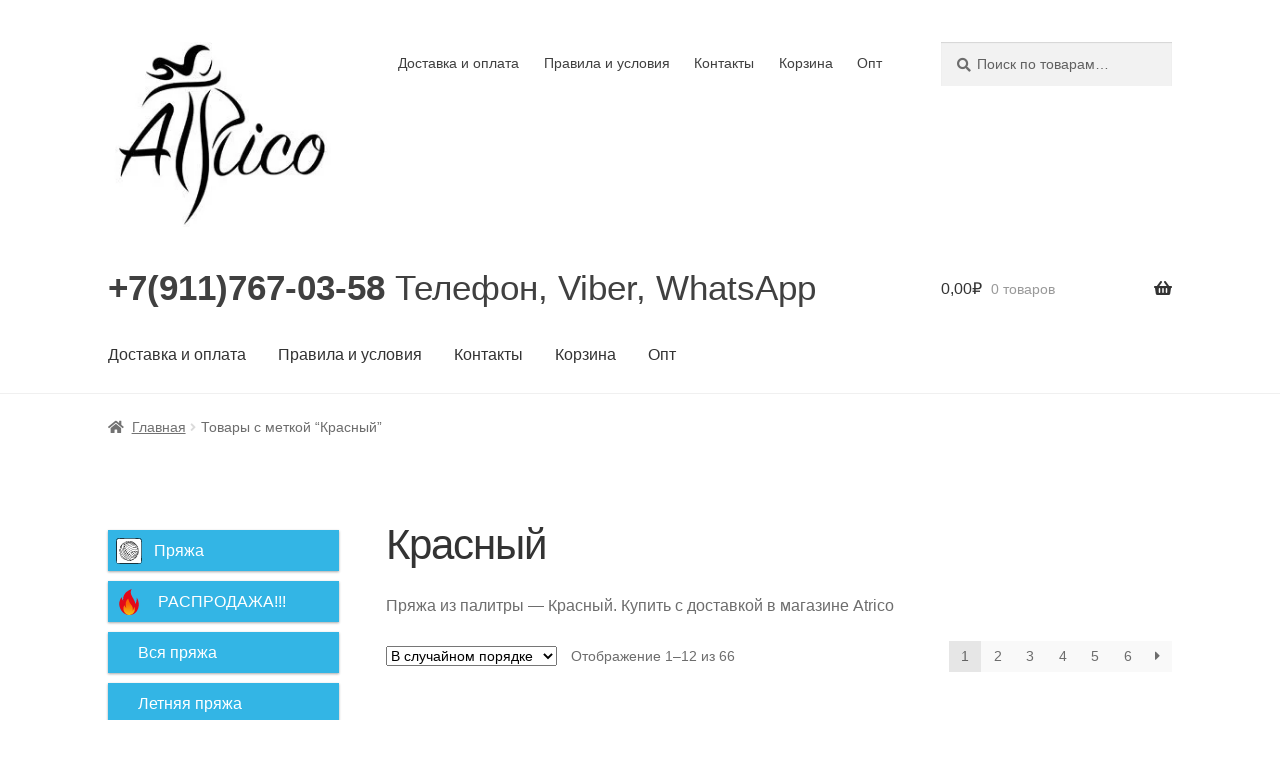

--- FILE ---
content_type: text/html; charset=UTF-8
request_url: https://atrico.ru/product-tag/krasnyj/?orderby=randomly
body_size: 12655
content:
<!doctype html><html lang="ru-RU"><head><meta charset="UTF-8"><meta name="viewport" content="width=device-width, initial-scale=1, maximum-scale=2.0"><link rel="profile" href="http://gmpg.org/xfn/11"><link rel="pingback" href="https://atrico.ru/xmlrpc.php"> <script id="yookassa-own-payment-methods-head">window.yookassaOwnPaymentMethods = [];</script> <meta name='robots' content='index, follow, max-image-preview:large, max-snippet:-1, max-video-preview:-1' /><link media="all" href="https://atrico.ru/wp-content/cache/autoptimize/css/autoptimize_28de0a6e1d572719fcfdc6a92b26332a.css" rel="stylesheet"><title>Пряжа из палитры - Красный. Купить с доставкой в магазине Atrico</title><meta name="description" content="Полная палитра цветов пряжи для воплощения Ваших фантазий! Выгодная и быстрая доставка! Хорошие цены! Пряжа норка Atrico - Ваш лучший выбор!" /><link rel="canonical" href="https://atrico.ru/product-tag/krasnyj/" /><link rel="next" href="https://atrico.ru/product-tag/krasnyj/page/2/" /><meta property="og:locale" content="ru_RU" /><meta property="og:type" content="article" /><meta property="og:title" content="Пряжа из палитры - Красный. Купить с доставкой в магазине Atrico" /><meta property="og:description" content="Полная палитра цветов пряжи для воплощения Ваших фантазий! Выгодная и быстрая доставка! Хорошие цены! Пряжа норка Atrico - Ваш лучший выбор!" /><meta property="og:url" content="https://atrico.ru/product-tag/krasnyj/" /><meta property="og:site_name" content="Atrico" /><meta name="twitter:card" content="summary_large_image" /> <script type="application/ld+json" class="yoast-schema-graph">{"@context":"https://schema.org","@graph":[{"@type":"CollectionPage","@id":"https://atrico.ru/product-tag/krasnyj/","url":"https://atrico.ru/product-tag/krasnyj/","name":"Пряжа из палитры - Красный. Купить с доставкой в магазине Atrico","isPartOf":{"@id":"https://atrico.ru/#website"},"primaryImageOfPage":{"@id":"https://atrico.ru/product-tag/krasnyj/#primaryimage"},"image":{"@id":"https://atrico.ru/product-tag/krasnyj/#primaryimage"},"thumbnailUrl":"https://atrico.ru/wp-content/uploads/2023/09/2731.jpg","description":"Полная палитра цветов пряжи для воплощения Ваших фантазий! Выгодная и быстрая доставка! Хорошие цены! Пряжа норка Atrico - Ваш лучший выбор!","breadcrumb":{"@id":"https://atrico.ru/product-tag/krasnyj/#breadcrumb"},"inLanguage":"ru-RU"},{"@type":"ImageObject","inLanguage":"ru-RU","@id":"https://atrico.ru/product-tag/krasnyj/#primaryimage","url":"https://atrico.ru/wp-content/uploads/2023/09/2731.jpg","contentUrl":"https://atrico.ru/wp-content/uploads/2023/09/2731.jpg","width":2200,"height":2200},{"@type":"BreadcrumbList","@id":"https://atrico.ru/product-tag/krasnyj/#breadcrumb","itemListElement":[{"@type":"ListItem","position":1,"name":"Главная страница","item":"https://atrico.ru/"},{"@type":"ListItem","position":2,"name":"Красный"}]},{"@type":"WebSite","@id":"https://atrico.ru/#website","url":"https://atrico.ru/","name":"Atrico","description":"","publisher":{"@id":"https://atrico.ru/#organization"},"potentialAction":[{"@type":"SearchAction","target":{"@type":"EntryPoint","urlTemplate":"https://atrico.ru/?s={search_term_string}"},"query-input":"required name=search_term_string"}],"inLanguage":"ru-RU"},{"@type":"Organization","@id":"https://atrico.ru/#organization","name":"Атрико","url":"https://atrico.ru/","logo":{"@type":"ImageObject","inLanguage":"ru-RU","@id":"https://atrico.ru/#/schema/logo/image/","url":"https://atrico.ru/wp-content/uploads/2021/02/AtricoBW-e1612527212743.png","contentUrl":"https://atrico.ru/wp-content/uploads/2021/02/AtricoBW-e1612527212743.png","width":442,"height":400,"caption":"Атрико"},"image":{"@id":"https://atrico.ru/#/schema/logo/image/"}}]}</script> <link rel="alternate" type="application/rss+xml" title="Atrico &raquo; Лента" href="https://atrico.ru/feed/" /><link rel="alternate" type="application/rss+xml" title="Atrico &raquo; Лента комментариев" href="https://atrico.ru/comments/feed/" /><link rel="alternate" type="application/rss+xml" title="Atrico &raquo; Лента элемента Красный таксономии Метка" href="https://atrico.ru/product-tag/krasnyj/feed/" /> <script src='https://atrico.ru/wp-includes/js/jquery/jquery.min.js' id='jquery-core-js'></script> <script src='https://atrico.ru/wp-includes/js/jquery/jquery-migrate.min.js' id='jquery-migrate-js'></script> <script src='https://atrico.ru/wp-content/plugins/luckywp-cookie-notice-gdpr/front/assets/main.min.js' id='lwpcng-main-js'></script> <link rel="https://api.w.org/" href="https://atrico.ru/wp-json/" /><link rel="alternate" type="application/json" href="https://atrico.ru/wp-json/wp/v2/product_tag/51" /><link rel="EditURI" type="application/rsd+xml" title="RSD" href="https://atrico.ru/xmlrpc.php?rsd" /><link rel="wlwmanifest" type="application/wlwmanifest+xml" href="https://atrico.ru/wp-includes/wlwmanifest.xml" /><meta name="generator" content="WordPress 6.0.11" /><meta name="generator" content="WooCommerce 7.0.0" /> <script>jQuery(document).ready(function()
{
        setTimeout(function() {  
        jQuery('#billing_state_field').insertBefore('#billing_city_field');
        
    },60);
});</script> <noscript><style>.woocommerce-product-gallery{ opacity: 1 !important; }</style></noscript><link rel="icon" href="https://atrico.ru/wp-content/uploads/2021/02/cropped-icobw-32x32.png" sizes="32x32" /><link rel="icon" href="https://atrico.ru/wp-content/uploads/2021/02/cropped-icobw-192x192.png" sizes="192x192" /><link rel="apple-touch-icon" href="https://atrico.ru/wp-content/uploads/2021/02/cropped-icobw-180x180.png" /><meta name="msapplication-TileImage" content="https://atrico.ru/wp-content/uploads/2021/02/cropped-icobw-270x270.png" /></head><body class="archive tax-product_tag term-krasnyj term-51 wp-custom-logo wp-embed-responsive theme-storefront woocommerce woocommerce-page woocommerce-no-js storefront-secondary-navigation storefront-align-wide left-sidebar woocommerce-active"> <svg xmlns="http://www.w3.org/2000/svg" viewBox="0 0 0 0" width="0" height="0" focusable="false" role="none" style="visibility: hidden; position: absolute; left: -9999px; overflow: hidden;" ><defs><filter id="wp-duotone-dark-grayscale"><feColorMatrix color-interpolation-filters="sRGB" type="matrix" values=" .299 .587 .114 0 0 .299 .587 .114 0 0 .299 .587 .114 0 0 .299 .587 .114 0 0 " /><feComponentTransfer color-interpolation-filters="sRGB" ><feFuncR type="table" tableValues="0 0.49803921568627" /><feFuncG type="table" tableValues="0 0.49803921568627" /><feFuncB type="table" tableValues="0 0.49803921568627" /><feFuncA type="table" tableValues="1 1" /></feComponentTransfer><feComposite in2="SourceGraphic" operator="in" /></filter></defs></svg><svg xmlns="http://www.w3.org/2000/svg" viewBox="0 0 0 0" width="0" height="0" focusable="false" role="none" style="visibility: hidden; position: absolute; left: -9999px; overflow: hidden;" ><defs><filter id="wp-duotone-grayscale"><feColorMatrix color-interpolation-filters="sRGB" type="matrix" values=" .299 .587 .114 0 0 .299 .587 .114 0 0 .299 .587 .114 0 0 .299 .587 .114 0 0 " /><feComponentTransfer color-interpolation-filters="sRGB" ><feFuncR type="table" tableValues="0 1" /><feFuncG type="table" tableValues="0 1" /><feFuncB type="table" tableValues="0 1" /><feFuncA type="table" tableValues="1 1" /></feComponentTransfer><feComposite in2="SourceGraphic" operator="in" /></filter></defs></svg><svg xmlns="http://www.w3.org/2000/svg" viewBox="0 0 0 0" width="0" height="0" focusable="false" role="none" style="visibility: hidden; position: absolute; left: -9999px; overflow: hidden;" ><defs><filter id="wp-duotone-purple-yellow"><feColorMatrix color-interpolation-filters="sRGB" type="matrix" values=" .299 .587 .114 0 0 .299 .587 .114 0 0 .299 .587 .114 0 0 .299 .587 .114 0 0 " /><feComponentTransfer color-interpolation-filters="sRGB" ><feFuncR type="table" tableValues="0.54901960784314 0.98823529411765" /><feFuncG type="table" tableValues="0 1" /><feFuncB type="table" tableValues="0.71764705882353 0.25490196078431" /><feFuncA type="table" tableValues="1 1" /></feComponentTransfer><feComposite in2="SourceGraphic" operator="in" /></filter></defs></svg><svg xmlns="http://www.w3.org/2000/svg" viewBox="0 0 0 0" width="0" height="0" focusable="false" role="none" style="visibility: hidden; position: absolute; left: -9999px; overflow: hidden;" ><defs><filter id="wp-duotone-blue-red"><feColorMatrix color-interpolation-filters="sRGB" type="matrix" values=" .299 .587 .114 0 0 .299 .587 .114 0 0 .299 .587 .114 0 0 .299 .587 .114 0 0 " /><feComponentTransfer color-interpolation-filters="sRGB" ><feFuncR type="table" tableValues="0 1" /><feFuncG type="table" tableValues="0 0.27843137254902" /><feFuncB type="table" tableValues="0.5921568627451 0.27843137254902" /><feFuncA type="table" tableValues="1 1" /></feComponentTransfer><feComposite in2="SourceGraphic" operator="in" /></filter></defs></svg><svg xmlns="http://www.w3.org/2000/svg" viewBox="0 0 0 0" width="0" height="0" focusable="false" role="none" style="visibility: hidden; position: absolute; left: -9999px; overflow: hidden;" ><defs><filter id="wp-duotone-midnight"><feColorMatrix color-interpolation-filters="sRGB" type="matrix" values=" .299 .587 .114 0 0 .299 .587 .114 0 0 .299 .587 .114 0 0 .299 .587 .114 0 0 " /><feComponentTransfer color-interpolation-filters="sRGB" ><feFuncR type="table" tableValues="0 0" /><feFuncG type="table" tableValues="0 0.64705882352941" /><feFuncB type="table" tableValues="0 1" /><feFuncA type="table" tableValues="1 1" /></feComponentTransfer><feComposite in2="SourceGraphic" operator="in" /></filter></defs></svg><svg xmlns="http://www.w3.org/2000/svg" viewBox="0 0 0 0" width="0" height="0" focusable="false" role="none" style="visibility: hidden; position: absolute; left: -9999px; overflow: hidden;" ><defs><filter id="wp-duotone-magenta-yellow"><feColorMatrix color-interpolation-filters="sRGB" type="matrix" values=" .299 .587 .114 0 0 .299 .587 .114 0 0 .299 .587 .114 0 0 .299 .587 .114 0 0 " /><feComponentTransfer color-interpolation-filters="sRGB" ><feFuncR type="table" tableValues="0.78039215686275 1" /><feFuncG type="table" tableValues="0 0.94901960784314" /><feFuncB type="table" tableValues="0.35294117647059 0.47058823529412" /><feFuncA type="table" tableValues="1 1" /></feComponentTransfer><feComposite in2="SourceGraphic" operator="in" /></filter></defs></svg><svg xmlns="http://www.w3.org/2000/svg" viewBox="0 0 0 0" width="0" height="0" focusable="false" role="none" style="visibility: hidden; position: absolute; left: -9999px; overflow: hidden;" ><defs><filter id="wp-duotone-purple-green"><feColorMatrix color-interpolation-filters="sRGB" type="matrix" values=" .299 .587 .114 0 0 .299 .587 .114 0 0 .299 .587 .114 0 0 .299 .587 .114 0 0 " /><feComponentTransfer color-interpolation-filters="sRGB" ><feFuncR type="table" tableValues="0.65098039215686 0.40392156862745" /><feFuncG type="table" tableValues="0 1" /><feFuncB type="table" tableValues="0.44705882352941 0.4" /><feFuncA type="table" tableValues="1 1" /></feComponentTransfer><feComposite in2="SourceGraphic" operator="in" /></filter></defs></svg><svg xmlns="http://www.w3.org/2000/svg" viewBox="0 0 0 0" width="0" height="0" focusable="false" role="none" style="visibility: hidden; position: absolute; left: -9999px; overflow: hidden;" ><defs><filter id="wp-duotone-blue-orange"><feColorMatrix color-interpolation-filters="sRGB" type="matrix" values=" .299 .587 .114 0 0 .299 .587 .114 0 0 .299 .587 .114 0 0 .299 .587 .114 0 0 " /><feComponentTransfer color-interpolation-filters="sRGB" ><feFuncR type="table" tableValues="0.098039215686275 1" /><feFuncG type="table" tableValues="0 0.66274509803922" /><feFuncB type="table" tableValues="0.84705882352941 0.41960784313725" /><feFuncA type="table" tableValues="1 1" /></feComponentTransfer><feComposite in2="SourceGraphic" operator="in" /></filter></defs></svg><div id="page" class="hfeed site"><header id="masthead" class="site-header" role="banner" style=""><div class="col-full"> <a class="skip-link screen-reader-text" href="#site-navigation">Перейти к навигации</a> <a class="skip-link screen-reader-text" href="#content">Перейти к содержимому</a><div class="site-branding"> <a href="https://atrico.ru/" class="custom-logo-link" rel="home"><img width="248" height="200" src="https://atrico.ru/wp-content/uploads/2021/01/cropped-470_200.jpg" class="custom-logo" alt="Atrico" /></a></div><nav class="secondary-navigation" role="navigation" aria-label="Дополнительное меню"><div class="menu-menu-1-container"><ul id="menu-menu-1" class="menu"><li id="menu-item-1080" class="menu-item menu-item-type-post_type menu-item-object-page menu-item-1080"><a rel="nofollow" href="https://atrico.ru/dostavka-i-oplata/">Доставка и оплата</a></li><li id="menu-item-116" class="menu-item menu-item-type-post_type menu-item-object-page menu-item-116"><a rel="nofollow" href="https://atrico.ru/pravila-i-uslovia/">Правила и условия</a></li><li id="menu-item-117" class="menu-item menu-item-type-post_type menu-item-object-page menu-item-117"><a rel="nofollow" href="https://atrico.ru/kontakty/">Контакты</a></li><li id="menu-item-16" class="menu-item menu-item-type-post_type menu-item-object-page menu-item-16"><a rel="nofollow" href="https://atrico.ru/cart/">Корзина</a></li><li id="menu-item-865" class="menu-item menu-item-type-post_type menu-item-object-page menu-item-865"><a rel="nofollow" href="https://atrico.ru/optovye-prodazhi/">Опт</a></li></ul></div></nav><div class="site-search"><div class="widget woocommerce widget_product_search"><form role="search" method="get" class="woocommerce-product-search" action="https://atrico.ru/"> <label class="screen-reader-text" for="woocommerce-product-search-field-0">Искать:</label> <input type="search" id="woocommerce-product-search-field-0" class="search-field" placeholder="Поиск по товарам&hellip;" value="" name="s" /> <button type="submit" value="Поиск">Поиск</button> <input type="hidden" name="post_type" value="product" /></form></div></div></div><div class="storefront-primary-navigation"><div class="col-full"><nav id="site-navigation" class="main-navigation" role="navigation" aria-label="Основное меню"> <button class="menu-toggle" aria-controls="site-navigation" aria-expanded="false"><span>Меню</span></button><div class="pn" style="font-size:35px;margin-top: 10px;"><b>+7(911)767-03-58</b> Телефон, Viber, WhatsApp</div><div class="primary-navigation"><ul id="menu-menu-2" class="menu"><li class="menu-item menu-item-type-post_type menu-item-object-page menu-item-1080"><a rel="nofollow" href="https://atrico.ru/dostavka-i-oplata/">Доставка и оплата</a></li><li class="menu-item menu-item-type-post_type menu-item-object-page menu-item-116"><a rel="nofollow" href="https://atrico.ru/pravila-i-uslovia/">Правила и условия</a></li><li class="menu-item menu-item-type-post_type menu-item-object-page menu-item-117"><a rel="nofollow" href="https://atrico.ru/kontakty/">Контакты</a></li><li class="menu-item menu-item-type-post_type menu-item-object-page menu-item-16"><a rel="nofollow" href="https://atrico.ru/cart/">Корзина</a></li><li class="menu-item menu-item-type-post_type menu-item-object-page menu-item-865"><a rel="nofollow" href="https://atrico.ru/optovye-prodazhi/">Опт</a></li></ul></div><div class="handheld-navigation"><ul id="menu-menu-3" class="menu"><li class="menu-item menu-item-type-post_type menu-item-object-page menu-item-1080"><a rel="nofollow" href="https://atrico.ru/dostavka-i-oplata/">Доставка и оплата</a></li><li class="menu-item menu-item-type-post_type menu-item-object-page menu-item-116"><a rel="nofollow" href="https://atrico.ru/pravila-i-uslovia/">Правила и условия</a></li><li class="menu-item menu-item-type-post_type menu-item-object-page menu-item-117"><a rel="nofollow" href="https://atrico.ru/kontakty/">Контакты</a></li><li class="menu-item menu-item-type-post_type menu-item-object-page menu-item-16"><a rel="nofollow" href="https://atrico.ru/cart/">Корзина</a></li><li class="menu-item menu-item-type-post_type menu-item-object-page menu-item-865"><a rel="nofollow" href="https://atrico.ru/optovye-prodazhi/">Опт</a></li></ul></div></nav><ul id="site-header-cart" class="site-header-cart menu"><li class=""> <a class="cart-contents" href="https://atrico.ru/cart/" title="Посмотреть вашу корзину"> <span class="woocommerce-Price-amount amount">0,00<span class="woocommerce-Price-currencySymbol">&#8381;</span></span> <span class="count">0 товаров</span> </a></li><li><div class="widget woocommerce widget_shopping_cart"><div class="widget_shopping_cart_content"></div></div></li></ul></div></div></header><div class="storefront-breadcrumb"><div class="col-full"><nav class="woocommerce-breadcrumb"><a href="https://atrico.ru">Главная</a><span class="breadcrumb-separator"> / </span>Товары с меткой &ldquo;Красный&rdquo;</nav></div></div><div id="content" class="site-content" tabindex="-1"><div class="col-full"><div class="woocommerce"></div><div id="primary" class="content-area"><main id="main" class="site-main" role="main"><header class="woocommerce-products-header"><h1 class="woocommerce-products-header__title page-title">Красный</h1><div class="term-description"><p>Пряжа из палитры &#8212; Красный. Купить с доставкой в магазине Atrico</p></div></header><div class="storefront-sorting"><div class="woocommerce-notices-wrapper"></div><form class="woocommerce-ordering" method="get"> <select name="orderby" class="orderby" aria-label="Заказ в магазине"><option value="popularity" >По популярности</option><option value="date" >По новизне</option><option value="price" >Цены: по возрастанию</option><option value="price-desc" >Цены: по убыванию</option><option value="randomly"  selected='selected'>В случайном порядке</option> </select> <input type="hidden" name="paged" value="1" /></form><p class="woocommerce-result-count"> Отображение 1&ndash;12 из 66</p><nav class="woocommerce-pagination"><ul class='page-numbers'><li><span aria-current="page" class="page-numbers current">1</span></li><li><a class="page-numbers" href="https://atrico.ru/product-tag/krasnyj/page/2/?orderby=randomly">2</a></li><li><a class="page-numbers" href="https://atrico.ru/product-tag/krasnyj/page/3/?orderby=randomly">3</a></li><li><a class="page-numbers" href="https://atrico.ru/product-tag/krasnyj/page/4/?orderby=randomly">4</a></li><li><a class="page-numbers" href="https://atrico.ru/product-tag/krasnyj/page/5/?orderby=randomly">5</a></li><li><a class="page-numbers" href="https://atrico.ru/product-tag/krasnyj/page/6/?orderby=randomly">6</a></li><li><a class="next page-numbers" href="https://atrico.ru/product-tag/krasnyj/page/2/?orderby=randomly">&rarr;</a></li></ul></nav></div><ul class="products columns-3"><li class="product type-product post-11235 status-publish first instock product_cat-cloud product_tag-krasnyj has-post-thumbnail shipping-taxable purchasable product-type-simple"> <a href="https://atrico.ru/product/oblachko-2731/" class="woocommerce-LoopProduct-link woocommerce-loop-product__link"><img width="324" height="324" src="https://atrico.ru/wp-content/uploads/2023/09/2731-324x324.jpg" class="attachment-woocommerce_thumbnail size-woocommerce_thumbnail" alt="" loading="lazy" srcset="https://atrico.ru/wp-content/uploads/2023/09/2731-324x324.jpg 324w, https://atrico.ru/wp-content/uploads/2023/09/2731-300x300.jpg 300w, https://atrico.ru/wp-content/uploads/2023/09/2731-1024x1024.jpg 1024w, https://atrico.ru/wp-content/uploads/2023/09/2731-150x150.jpg 150w, https://atrico.ru/wp-content/uploads/2023/09/2731-768x768.jpg 768w, https://atrico.ru/wp-content/uploads/2023/09/2731-1536x1536.jpg 1536w, https://atrico.ru/wp-content/uploads/2023/09/2731-2048x2048.jpg 2048w, https://atrico.ru/wp-content/uploads/2023/09/2731-416x416.jpg 416w, https://atrico.ru/wp-content/uploads/2023/09/2731-100x100.jpg 100w" sizes="(max-width: 324px) 100vw, 324px" /><h2 class="woocommerce-loop-product__title">Облачко (2731)</h2> <span class="price"><span class="woocommerce-Price-amount amount"><bdi>180,00<span class="woocommerce-Price-currencySymbol">&#8381;</span></bdi></span><br><span style="color:red"><b>72₽ с купоном "SALE2024"</b></span></span> </a><p id=aval_2731><p><script src="/sklad/aval.php?art=2731"></script><a href="https://atrico.ru/product/oblachko-2731/" class="button addtocartbutton" style="margin-bottom:12px;">&nbsp;&nbsp;Узнать подробнее&nbsp;&nbsp;</a><br><a href="?add-to-cart=11235" data-quantity="1" class="button product_type_simple add_to_cart_button ajax_add_to_cart" data-product_id="11235" data-product_sku="2731" aria-label="Добавить «Облачко (2731)» в корзину" rel="nofollow">Положить в корзину</a></li><li class="product type-product post-7443 status-publish instock product_cat-hlopok-s-akrilom product_tag-krasnyj product_tag-temnyj has-post-thumbnail shipping-taxable purchasable product-type-simple"> <a href="https://atrico.ru/product/cotton_akril_1540/" class="woocommerce-LoopProduct-link woocommerce-loop-product__link"><img width="324" height="324" src="https://atrico.ru/wp-content/uploads/2023/05/1540-324x324.jpg" class="attachment-woocommerce_thumbnail size-woocommerce_thumbnail" alt="" loading="lazy" srcset="https://atrico.ru/wp-content/uploads/2023/05/1540-324x324.jpg 324w, https://atrico.ru/wp-content/uploads/2023/05/1540-300x300.jpg 300w, https://atrico.ru/wp-content/uploads/2023/05/1540-1024x1024.jpg 1024w, https://atrico.ru/wp-content/uploads/2023/05/1540-150x150.jpg 150w, https://atrico.ru/wp-content/uploads/2023/05/1540-768x768.jpg 768w, https://atrico.ru/wp-content/uploads/2023/05/1540-1536x1536.jpg 1536w, https://atrico.ru/wp-content/uploads/2023/05/1540-2048x2048.jpg 2048w, https://atrico.ru/wp-content/uploads/2023/05/1540-416x416.jpg 416w, https://atrico.ru/wp-content/uploads/2023/05/1540-100x100.jpg 100w" sizes="(max-width: 324px) 100vw, 324px" /><h2 class="woocommerce-loop-product__title">Хлопок с акрилом (1540)</h2> <span class="price"><span class="woocommerce-Price-amount amount"><bdi>130,00<span class="woocommerce-Price-currencySymbol">&#8381;</span></bdi></span></span> </a><p id=aval_1540><p><script src="/sklad/aval.php?art=1540"></script><a href="https://atrico.ru/product/cotton_akril_1540/" class="button addtocartbutton" style="margin-bottom:12px;">&nbsp;&nbsp;Узнать подробнее&nbsp;&nbsp;</a><br><a href="?add-to-cart=7443" data-quantity="1" class="button product_type_simple add_to_cart_button ajax_add_to_cart" data-product_id="7443" data-product_sku="1540" aria-label="Добавить «Хлопок с акрилом (1540)» в корзину" rel="nofollow">Положить в корзину</a></li><li class="product type-product post-7160 status-publish last instock product_cat-nezhnyj-hlopok product_tag-krasnyj has-post-thumbnail shipping-taxable purchasable product-type-simple"> <a href="https://atrico.ru/product/soft_cotton_2110/" class="woocommerce-LoopProduct-link woocommerce-loop-product__link"><img width="324" height="324" src="https://atrico.ru/wp-content/uploads/2024/03/2110-w-324x324.jpg" class="attachment-woocommerce_thumbnail size-woocommerce_thumbnail" alt="" loading="lazy" srcset="https://atrico.ru/wp-content/uploads/2024/03/2110-w-324x324.jpg 324w, https://atrico.ru/wp-content/uploads/2024/03/2110-w-300x300.jpg 300w, https://atrico.ru/wp-content/uploads/2024/03/2110-w-1024x1024.jpg 1024w, https://atrico.ru/wp-content/uploads/2024/03/2110-w-150x150.jpg 150w, https://atrico.ru/wp-content/uploads/2024/03/2110-w-768x768.jpg 768w, https://atrico.ru/wp-content/uploads/2024/03/2110-w-1536x1536.jpg 1536w, https://atrico.ru/wp-content/uploads/2024/03/2110-w-2048x2048.jpg 2048w, https://atrico.ru/wp-content/uploads/2024/03/2110-w-416x416.jpg 416w, https://atrico.ru/wp-content/uploads/2024/03/2110-w-100x100.jpg 100w" sizes="(max-width: 324px) 100vw, 324px" /><h2 class="woocommerce-loop-product__title">Нежный хлопок (2110)</h2> <span class="price"><span class="woocommerce-Price-amount amount"><bdi>100,00<span class="woocommerce-Price-currencySymbol">&#8381;</span></bdi></span></span> </a><p id=aval_2110><p><script src="/sklad/aval.php?art=2110"></script><a href="https://atrico.ru/product/soft_cotton_2110/" class="button addtocartbutton" style="margin-bottom:12px;">&nbsp;&nbsp;Узнать подробнее&nbsp;&nbsp;</a><br><a id="ozon_2110" style="color: #fff; background-color: #005bff; width:100%; margin-bottom:12px;" target=_blank href="https://ozon.ru/product/1438883298/?utm_source=atrico_ru&utm_medium=catalog&utm_campaign=vendor_org_1004071" class="button "  >Можно купить на OZON</a><a id="wb_2110" style="color: #fff; background-color: #7D256F; width:100%; margin-bottom:12px;" target=_blank href="https://www.wildberries.ru/catalog/324572407/detail.aspx" class="button "  >Можно купить на Wildberries</a><a href="?add-to-cart=7160" data-quantity="1" class="button product_type_simple add_to_cart_button ajax_add_to_cart" data-product_id="7160" data-product_sku="2110" aria-label="Добавить «Нежный хлопок (2110)» в корзину" rel="nofollow">Положить в корзину</a></li><li class="product type-product post-11346 status-publish first instock product_cat-volumetric_acrylic product_tag-alyj product_tag-krasnyj has-post-thumbnail shipping-taxable purchasable product-type-simple"> <a href="https://atrico.ru/product/obemnyj-akril-2910/" class="woocommerce-LoopProduct-link woocommerce-loop-product__link"><img width="324" height="324" src="https://atrico.ru/wp-content/uploads/2023/09/2910-324x324.jpg" class="attachment-woocommerce_thumbnail size-woocommerce_thumbnail" alt="" loading="lazy" srcset="https://atrico.ru/wp-content/uploads/2023/09/2910-324x324.jpg 324w, https://atrico.ru/wp-content/uploads/2023/09/2910-300x300.jpg 300w, https://atrico.ru/wp-content/uploads/2023/09/2910-1024x1024.jpg 1024w, https://atrico.ru/wp-content/uploads/2023/09/2910-150x150.jpg 150w, https://atrico.ru/wp-content/uploads/2023/09/2910-768x768.jpg 768w, https://atrico.ru/wp-content/uploads/2023/09/2910-1536x1536.jpg 1536w, https://atrico.ru/wp-content/uploads/2023/09/2910-2048x2048.jpg 2048w, https://atrico.ru/wp-content/uploads/2023/09/2910-416x416.jpg 416w, https://atrico.ru/wp-content/uploads/2023/09/2910-100x100.jpg 100w" sizes="(max-width: 324px) 100vw, 324px" /><h2 class="woocommerce-loop-product__title">Объемный акрил (2910)</h2> <span class="price"><span class="woocommerce-Price-amount amount"><bdi>165,00<span class="woocommerce-Price-currencySymbol">&#8381;</span></bdi></span><br><span style="color:red"><b>99₽ с купоном "SALE2024"</b></span></span> </a><p id=aval_2910><p><script src="/sklad/aval.php?art=2910"></script><a href="https://atrico.ru/product/obemnyj-akril-2910/" class="button addtocartbutton" style="margin-bottom:12px;">&nbsp;&nbsp;Узнать подробнее&nbsp;&nbsp;</a><br><a href="?add-to-cart=11346" data-quantity="1" class="button product_type_simple add_to_cart_button ajax_add_to_cart" data-product_id="11346" data-product_sku="2910" aria-label="Добавить «Объемный акрил (2910)» в корзину" rel="nofollow">Положить в корзину</a></li><li class="product type-product post-11408 status-publish instock product_cat-squirrel_tail product_tag-krasnyj has-post-thumbnail shipping-taxable purchasable product-type-simple"> <a href="https://atrico.ru/product/belichij-hvost-2820/" class="woocommerce-LoopProduct-link woocommerce-loop-product__link"><img width="324" height="324" src="https://atrico.ru/wp-content/uploads/2023/09/2820-324x324.jpg" class="attachment-woocommerce_thumbnail size-woocommerce_thumbnail" alt="" loading="lazy" srcset="https://atrico.ru/wp-content/uploads/2023/09/2820-324x324.jpg 324w, https://atrico.ru/wp-content/uploads/2023/09/2820-300x300.jpg 300w, https://atrico.ru/wp-content/uploads/2023/09/2820-1024x1024.jpg 1024w, https://atrico.ru/wp-content/uploads/2023/09/2820-150x150.jpg 150w, https://atrico.ru/wp-content/uploads/2023/09/2820-768x768.jpg 768w, https://atrico.ru/wp-content/uploads/2023/09/2820-1536x1536.jpg 1536w, https://atrico.ru/wp-content/uploads/2023/09/2820-2048x2048.jpg 2048w, https://atrico.ru/wp-content/uploads/2023/09/2820-416x416.jpg 416w, https://atrico.ru/wp-content/uploads/2023/09/2820-100x100.jpg 100w" sizes="(max-width: 324px) 100vw, 324px" /><h2 class="woocommerce-loop-product__title">Беличий хвост (2820)</h2> <span class="price"><span class="woocommerce-Price-amount amount"><bdi>110,00<span class="woocommerce-Price-currencySymbol">&#8381;</span></bdi></span><br><span style="color:red"><b>66₽ с купоном "SALE2024"</b></span></span> </a><p id=aval_2820><p><script src="/sklad/aval.php?art=2820"></script><a href="https://atrico.ru/product/belichij-hvost-2820/" class="button addtocartbutton" style="margin-bottom:12px;">&nbsp;&nbsp;Узнать подробнее&nbsp;&nbsp;</a><br><a href="?add-to-cart=11408" data-quantity="1" class="button product_type_simple add_to_cart_button ajax_add_to_cart" data-product_id="11408" data-product_sku="2820" aria-label="Добавить «Беличий хвост (2820)» в корзину" rel="nofollow">Положить в корзину</a></li><li class="product type-product post-11220 status-publish last instock product_cat-cloud product_tag-glinyanyj product_tag-krasnyj has-post-thumbnail shipping-taxable purchasable product-type-simple"> <a href="https://atrico.ru/product/oblachko-2717/" class="woocommerce-LoopProduct-link woocommerce-loop-product__link"><img width="324" height="324" src="https://atrico.ru/wp-content/uploads/2023/09/2717-324x324.jpg" class="attachment-woocommerce_thumbnail size-woocommerce_thumbnail" alt="" loading="lazy" srcset="https://atrico.ru/wp-content/uploads/2023/09/2717-324x324.jpg 324w, https://atrico.ru/wp-content/uploads/2023/09/2717-300x300.jpg 300w, https://atrico.ru/wp-content/uploads/2023/09/2717-1024x1024.jpg 1024w, https://atrico.ru/wp-content/uploads/2023/09/2717-150x150.jpg 150w, https://atrico.ru/wp-content/uploads/2023/09/2717-768x768.jpg 768w, https://atrico.ru/wp-content/uploads/2023/09/2717-1536x1536.jpg 1536w, https://atrico.ru/wp-content/uploads/2023/09/2717-2048x2048.jpg 2048w, https://atrico.ru/wp-content/uploads/2023/09/2717-416x416.jpg 416w, https://atrico.ru/wp-content/uploads/2023/09/2717-100x100.jpg 100w" sizes="(max-width: 324px) 100vw, 324px" /><h2 class="woocommerce-loop-product__title">Облачко (2717)</h2> <span class="price"><span class="woocommerce-Price-amount amount"><bdi>180,00<span class="woocommerce-Price-currencySymbol">&#8381;</span></bdi></span><br><span style="color:red"><b>72₽ с купоном "SALE2024"</b></span></span> </a><p id=aval_2717><p><script src="/sklad/aval.php?art=2717"></script><a href="https://atrico.ru/product/oblachko-2717/" class="button addtocartbutton" style="margin-bottom:12px;">&nbsp;&nbsp;Узнать подробнее&nbsp;&nbsp;</a><br><a href="?add-to-cart=11220" data-quantity="1" class="button product_type_simple add_to_cart_button ajax_add_to_cart" data-product_id="11220" data-product_sku="2717" aria-label="Добавить «Облачко (2717)» в корзину" rel="nofollow">Положить в корзину</a></li><li class="product type-product post-7112 status-publish first instock product_cat-skazka product_tag-belyj product_tag-krasnyj product_tag-mixed product_tag-seryj has-post-thumbnail shipping-taxable purchasable product-type-simple"> <a href="https://atrico.ru/product/skazka_1458/" class="woocommerce-LoopProduct-link woocommerce-loop-product__link"><img width="324" height="324" src="https://atrico.ru/wp-content/uploads/2023/05/1458-324x324.jpg" class="attachment-woocommerce_thumbnail size-woocommerce_thumbnail" alt="" loading="lazy" srcset="https://atrico.ru/wp-content/uploads/2023/05/1458-324x324.jpg 324w, https://atrico.ru/wp-content/uploads/2023/05/1458-300x300.jpg 300w, https://atrico.ru/wp-content/uploads/2023/05/1458-1024x1024.jpg 1024w, https://atrico.ru/wp-content/uploads/2023/05/1458-150x150.jpg 150w, https://atrico.ru/wp-content/uploads/2023/05/1458-768x768.jpg 768w, https://atrico.ru/wp-content/uploads/2023/05/1458-1536x1536.jpg 1536w, https://atrico.ru/wp-content/uploads/2023/05/1458-2048x2048.jpg 2048w, https://atrico.ru/wp-content/uploads/2023/05/1458-416x416.jpg 416w, https://atrico.ru/wp-content/uploads/2023/05/1458-100x100.jpg 100w" sizes="(max-width: 324px) 100vw, 324px" /><h2 class="woocommerce-loop-product__title">Сказка (1458)</h2> <span class="price"><span class="woocommerce-Price-amount amount"><bdi>320,00<span class="woocommerce-Price-currencySymbol">&#8381;</span></bdi></span></span> </a><p id=aval_1458><p><script src="/sklad/aval.php?art=1458"></script><a href="https://atrico.ru/product/skazka_1458/" class="button addtocartbutton" style="margin-bottom:12px;">&nbsp;&nbsp;Узнать подробнее&nbsp;&nbsp;</a><br><a href="?add-to-cart=7112" data-quantity="1" class="button product_type_simple add_to_cart_button ajax_add_to_cart" data-product_id="7112" data-product_sku="1458" aria-label="Добавить «Сказка (1458)» в корзину" rel="nofollow">Положить в корзину</a></li><li class="product type-product post-4745 status-publish instock product_cat-sherst-yaka product_tag-krasnyj product_tag-melanzh has-post-thumbnail shipping-taxable purchasable product-type-simple"> <a href="https://atrico.ru/product/sherst-yaka-1105/" class="woocommerce-LoopProduct-link woocommerce-loop-product__link"><img width="324" height="324" src="https://atrico.ru/wp-content/uploads/2024/08/1105-w-324x324.jpg" class="attachment-woocommerce_thumbnail size-woocommerce_thumbnail" alt="" loading="lazy" srcset="https://atrico.ru/wp-content/uploads/2024/08/1105-w-324x324.jpg 324w, https://atrico.ru/wp-content/uploads/2024/08/1105-w-300x300.jpg 300w, https://atrico.ru/wp-content/uploads/2024/08/1105-w-1024x1024.jpg 1024w, https://atrico.ru/wp-content/uploads/2024/08/1105-w-150x150.jpg 150w, https://atrico.ru/wp-content/uploads/2024/08/1105-w-768x768.jpg 768w, https://atrico.ru/wp-content/uploads/2024/08/1105-w-1536x1536.jpg 1536w, https://atrico.ru/wp-content/uploads/2024/08/1105-w-2048x2048.jpg 2048w, https://atrico.ru/wp-content/uploads/2024/08/1105-w-416x416.jpg 416w, https://atrico.ru/wp-content/uploads/2024/08/1105-w-100x100.jpg 100w" sizes="(max-width: 324px) 100vw, 324px" /><h2 class="woocommerce-loop-product__title">Шерсть яка (1105)</h2> <span class="price"><span class="woocommerce-Price-amount amount"><bdi>240,00<span class="woocommerce-Price-currencySymbol">&#8381;</span></bdi></span></span> </a><p id=aval_1105><p><script src="/sklad/aval.php?art=1105"></script><a href="https://atrico.ru/product/sherst-yaka-1105/" class="button addtocartbutton" style="margin-bottom:12px;">&nbsp;&nbsp;Узнать подробнее&nbsp;&nbsp;</a><br><a id="ozon_1105" style="color: #fff; background-color: #005bff; width:100%; margin-bottom:12px;" target=_blank href="https://ozon.ru/product/1416107662/?utm_source=atrico_ru&utm_medium=catalog&utm_campaign=vendor_org_1004071" class="button "  >Можно купить на OZON</a><a id="wb_1105" style="color: #fff; background-color: #7D256F; width:100%; margin-bottom:12px;" target=_blank href="https://www.wildberries.ru/catalog/302696611/detail.aspx" class="button "  >Можно купить на Wildberries</a><a href="?add-to-cart=4745" data-quantity="1" class="button product_type_simple add_to_cart_button ajax_add_to_cart" data-product_id="4745" data-product_sku="1105" aria-label="Добавить «Шерсть яка (1105)» в корзину" rel="nofollow">Положить в корзину</a></li><li class="product type-product post-2424 status-publish last instock product_cat-lurex product_tag-krasnyj product_tag-ljureks product_tag-pajetki has-post-thumbnail shipping-taxable purchasable product-type-simple"> <a href="https://atrico.ru/product/ljureks-alye-parusa-615/" class="woocommerce-LoopProduct-link woocommerce-loop-product__link"><img width="324" height="324" src="https://atrico.ru/wp-content/uploads/2024/03/615-w-324x324.jpg" class="attachment-woocommerce_thumbnail size-woocommerce_thumbnail" alt="" loading="lazy" srcset="https://atrico.ru/wp-content/uploads/2024/03/615-w-324x324.jpg 324w, https://atrico.ru/wp-content/uploads/2024/03/615-w-300x300.jpg 300w, https://atrico.ru/wp-content/uploads/2024/03/615-w-1024x1024.jpg 1024w, https://atrico.ru/wp-content/uploads/2024/03/615-w-150x150.jpg 150w, https://atrico.ru/wp-content/uploads/2024/03/615-w-768x768.jpg 768w, https://atrico.ru/wp-content/uploads/2024/03/615-w-1536x1536.jpg 1536w, https://atrico.ru/wp-content/uploads/2024/03/615-w-2048x2048.jpg 2048w, https://atrico.ru/wp-content/uploads/2024/03/615-w-416x416.jpg 416w, https://atrico.ru/wp-content/uploads/2024/03/615-w-100x100.jpg 100w" sizes="(max-width: 324px) 100vw, 324px" /><h2 class="woocommerce-loop-product__title">Люрекс &#171;Алые паруса&#187; (615)</h2> <span class="price"><span class="woocommerce-Price-amount amount"><bdi>100,00<span class="woocommerce-Price-currencySymbol">&#8381;</span></bdi></span></span> </a><p id=aval_615><p><script src="/sklad/aval.php?art=615"></script><a href="https://atrico.ru/product/ljureks-alye-parusa-615/" class="button addtocartbutton" style="margin-bottom:12px;">&nbsp;&nbsp;Узнать подробнее&nbsp;&nbsp;</a><br><a id="ozon_615" style="color: #fff; background-color: #005bff; width:100%; margin-bottom:12px;" target=_blank href="https://ozon.ru/product/1514735491/?utm_source=atrico_ru&utm_medium=catalog&utm_campaign=vendor_org_1004071" class="button "  >Можно купить на OZON</a><a href="?add-to-cart=2424" data-quantity="1" class="button product_type_simple add_to_cart_button ajax_add_to_cart" data-product_id="2424" data-product_sku="615" aria-label="Добавить «Люрекс &quot;Алые паруса&quot; (615)» в корзину" rel="nofollow">Положить в корзину</a></li><li class="product type-product post-4901 status-publish first instock product_cat-sheep product_tag-krasnyj has-post-thumbnail shipping-taxable purchasable product-type-simple"> <a href="https://atrico.ru/product/ovechya-sherst-1011/" class="woocommerce-LoopProduct-link woocommerce-loop-product__link"><img width="324" height="324" src="https://atrico.ru/wp-content/uploads/new/ovca/m/m1011-324x324.jpg" class="attachment-woocommerce_thumbnail size-woocommerce_thumbnail" alt="" loading="lazy" srcset="https://atrico.ru/wp-content/uploads/new/ovca/m/m1011-324x324.jpg 324w, https://atrico.ru/wp-content/uploads/new/ovca/m/m1011-300x300.jpg 300w, https://atrico.ru/wp-content/uploads/new/ovca/m/m1011-1024x1024.jpg 1024w, https://atrico.ru/wp-content/uploads/new/ovca/m/m1011-150x150.jpg 150w, https://atrico.ru/wp-content/uploads/new/ovca/m/m1011-768x768.jpg 768w, https://atrico.ru/wp-content/uploads/new/ovca/m/m1011-1536x1536.jpg 1536w, https://atrico.ru/wp-content/uploads/new/ovca/m/m1011-2048x2048.jpg 2048w, https://atrico.ru/wp-content/uploads/new/ovca/m/m1011-416x416.jpg 416w, https://atrico.ru/wp-content/uploads/new/ovca/m/m1011-100x100.jpg 100w" sizes="(max-width: 324px) 100vw, 324px" /><h2 class="woocommerce-loop-product__title">Овечья шерсть (1011)</h2> <span class="price"><span class="woocommerce-Price-amount amount"><bdi>170,00<span class="woocommerce-Price-currencySymbol">&#8381;</span></bdi></span><br><span style="color:red"><b>102₽ с купоном "SALE2024"</b></span></span> </a><p id=aval_1011><p><script src="/sklad/aval.php?art=1011"></script><a href="https://atrico.ru/product/ovechya-sherst-1011/" class="button addtocartbutton" style="margin-bottom:12px;">&nbsp;&nbsp;Узнать подробнее&nbsp;&nbsp;</a><br><a href="?add-to-cart=4901" data-quantity="1" class="button product_type_simple add_to_cart_button ajax_add_to_cart" data-product_id="4901" data-product_sku="1011" aria-label="Добавить «Овечья шерсть (1011)» в корзину" rel="nofollow">Положить в корзину</a></li><li class="product type-product post-386 status-publish instock product_cat-puh-norki product_tag-bordovyj product_tag-krasnyj product_tag-norka product_tag-pushistiy product_tag-temnyj has-post-thumbnail shipping-taxable purchasable product-type-simple"> <a href="https://atrico.ru/product/puh-norki-terpkaya-marsala-825/" class="woocommerce-LoopProduct-link woocommerce-loop-product__link"><img width="324" height="324" src="https://atrico.ru/wp-content/uploads/2024/04/825-w-324x324.jpg" class="attachment-woocommerce_thumbnail size-woocommerce_thumbnail" alt="" loading="lazy" srcset="https://atrico.ru/wp-content/uploads/2024/04/825-w-324x324.jpg 324w, https://atrico.ru/wp-content/uploads/2024/04/825-w-300x300.jpg 300w, https://atrico.ru/wp-content/uploads/2024/04/825-w-1024x1024.jpg 1024w, https://atrico.ru/wp-content/uploads/2024/04/825-w-150x150.jpg 150w, https://atrico.ru/wp-content/uploads/2024/04/825-w-768x768.jpg 768w, https://atrico.ru/wp-content/uploads/2024/04/825-w-1536x1536.jpg 1536w, https://atrico.ru/wp-content/uploads/2024/04/825-w-2048x2048.jpg 2048w, https://atrico.ru/wp-content/uploads/2024/04/825-w-416x416.jpg 416w, https://atrico.ru/wp-content/uploads/2024/04/825-w-100x100.jpg 100w" sizes="(max-width: 324px) 100vw, 324px" /><h2 class="woocommerce-loop-product__title">Пух норки<br>&#171;Терпкое марсала&#187; (825)</h2> <span class="price"><span class="woocommerce-Price-amount amount"><bdi>270,00<span class="woocommerce-Price-currencySymbol">&#8381;</span></bdi></span></span> </a><p id=aval_825><p><script src="/sklad/aval.php?art=825"></script><a href="https://atrico.ru/product/puh-norki-terpkaya-marsala-825/" class="button addtocartbutton" style="margin-bottom:12px;">&nbsp;&nbsp;Узнать подробнее&nbsp;&nbsp;</a><br><a href="?add-to-cart=386" data-quantity="1" class="button product_type_simple add_to_cart_button ajax_add_to_cart" data-product_id="386" data-product_sku="825" aria-label="Добавить «Пух норки&quot;Терпкое марсала&quot; (825)» в корзину" rel="nofollow">Положить в корзину</a></li><li class="product type-product post-7498 status-publish last instock product_cat-kruzhevnica product_tag-krasnyj product_tag-temnyj has-post-thumbnail shipping-taxable purchasable product-type-simple"> <a href="https://atrico.ru/product/krugevnica_2213/" class="woocommerce-LoopProduct-link woocommerce-loop-product__link"><img width="324" height="324" src="https://atrico.ru/wp-content/uploads/2023/05/2213-324x324.jpg" class="attachment-woocommerce_thumbnail size-woocommerce_thumbnail" alt="" loading="lazy" srcset="https://atrico.ru/wp-content/uploads/2023/05/2213-324x324.jpg 324w, https://atrico.ru/wp-content/uploads/2023/05/2213-300x300.jpg 300w, https://atrico.ru/wp-content/uploads/2023/05/2213-1024x1024.jpg 1024w, https://atrico.ru/wp-content/uploads/2023/05/2213-150x150.jpg 150w, https://atrico.ru/wp-content/uploads/2023/05/2213-768x768.jpg 768w, https://atrico.ru/wp-content/uploads/2023/05/2213-1536x1536.jpg 1536w, https://atrico.ru/wp-content/uploads/2023/05/2213-2048x2048.jpg 2048w, https://atrico.ru/wp-content/uploads/2023/05/2213-416x416.jpg 416w, https://atrico.ru/wp-content/uploads/2023/05/2213-100x100.jpg 100w" sizes="(max-width: 324px) 100vw, 324px" /><h2 class="woocommerce-loop-product__title">Кружевница (2213)</h2> <span class="price"><span class="woocommerce-Price-amount amount"><bdi>100,00<span class="woocommerce-Price-currencySymbol">&#8381;</span></bdi></span><br><span style="color:red"><b>60₽ с купоном "SALE2024"</b></span></span> </a><p id=aval_2213><p><script src="/sklad/aval.php?art=2213"></script><a href="https://atrico.ru/product/krugevnica_2213/" class="button addtocartbutton" style="margin-bottom:12px;">&nbsp;&nbsp;Узнать подробнее&nbsp;&nbsp;</a><br><a href="?add-to-cart=7498" data-quantity="1" class="button product_type_simple add_to_cart_button ajax_add_to_cart" data-product_id="7498" data-product_sku="2213" aria-label="Добавить «Кружевница (2213)» в корзину" rel="nofollow">Положить в корзину</a></li></ul><div class="storefront-sorting"><form class="woocommerce-ordering" method="get"> <select name="orderby" class="orderby" aria-label="Заказ в магазине"><option value="popularity" >По популярности</option><option value="date" >По новизне</option><option value="price" >Цены: по возрастанию</option><option value="price-desc" >Цены: по убыванию</option><option value="randomly"  selected='selected'>В случайном порядке</option> </select> <input type="hidden" name="paged" value="1" /></form><p class="woocommerce-result-count"> Отображение 1&ndash;12 из 66</p><nav class="woocommerce-pagination"><ul class='page-numbers'><li><span aria-current="page" class="page-numbers current">1</span></li><li><a class="page-numbers" href="https://atrico.ru/product-tag/krasnyj/page/2/?orderby=randomly">2</a></li><li><a class="page-numbers" href="https://atrico.ru/product-tag/krasnyj/page/3/?orderby=randomly">3</a></li><li><a class="page-numbers" href="https://atrico.ru/product-tag/krasnyj/page/4/?orderby=randomly">4</a></li><li><a class="page-numbers" href="https://atrico.ru/product-tag/krasnyj/page/5/?orderby=randomly">5</a></li><li><a class="page-numbers" href="https://atrico.ru/product-tag/krasnyj/page/6/?orderby=randomly">6</a></li><li><a class="next page-numbers" href="https://atrico.ru/product-tag/krasnyj/page/2/?orderby=randomly">&rarr;</a></li></ul></nav></div></main></div><div id="secondary" class="widget-area" role="complementary"><div class="atr-menu-list"><ul> <a href="https://atrico.ru/product-category/yarn/"><li><img src="https://atrico.ru/wp-content/uploads/2021/06/pr.svg" style="width:26px;height:26px;vertical-align: middle;float: left;">&nbsp;&nbsp;&nbsp;Пряжа</li></a> <a href="https://atrico.ru/news/"><li><img src="https://atrico.ru/wp-content/uploads/2023/09/hot-icon.svg" style="width:26px;height:26px;vertical-align: middle;float: left;">&nbsp;&nbsp;&nbsp; РАСПРОДАЖА!!!</li></a> <a href="https://atrico.ru/product-category/yarn/"><li style="padding-left: 30px;">Вся пряжа</li></a> <a href="https://atrico.ru/summer_yarn/"><li style="padding-left: 30px;">Летняя пряжа</li></a> <a href="https://atrico.ru/winter_yarn/"><li style="padding-left: 30px;">Зимняя пряжа</li></a> <a href="https://atrico.ru/cotton_yarn/"><li style="padding-left: 30px;">Пряжа с хлопком</li></a> <a href="https://atrico.ru/synthetic_yarn/"><li style="padding-left: 30px;">Синтетическая пряжа</li></a> <a href="https://atrico.ru/fantazi_yarn/"><li style="padding-left: 30px;">Фантазийная пряжа</li></a> <a href="https://atrico.ru/toys_yarn/"><li style="padding-left: 30px;">Пряжа для игрушек</li></a> <a href="https://atrico.ru/bulky_yarn/"><li style="padding-left: 30px;">Объемная пряжа</li></a> <a href="https://atrico.ru/fine_yarn/"><li style="padding-left: 30px;">Тонкая пряжа</li></a> <a href="https://atrico.ru/fluffy_yarn/"><li style="padding-left: 30px;">Пушистая пряжа</li></a> <a href="https://atrico.ru/product-category/accessories/"><li><img src="https://atrico.ru/wp-content/uploads/2021/06/ac.svg" style="width:26px;height:26px;vertical-align: middle;float: left;">&nbsp;&nbsp;&nbsp;Аксессуары</li></a> <a href="https://atrico.ru/product-category/accessories/spicy/"><li style="padding-left: 30px;">Спицы</li></a> <a href="https://atrico.ru/product-category/accessories/krjuchki/"><li style="padding-left: 30px;">Крючки</li></a> <a href="https://atrico.ru/product-category/accessories/schetchiki-ryadov/"><li style="padding-left: 30px;">Счетчики рядов</li></a> <a href="https://atrico.ru/product-category/accessories/pompons/"><li style="padding-left: 30px;">Помпоны</li></a> <a href="https://atrico.ru/product-category/accessories/raznoe/"><li style="padding-left: 30px;">Разное</li></a></ul></div><div id="block-4" class="widget widget_block"><div class="wp-container-7 wp-block-group"><div class="wp-block-group__inner-container"><div class="wp-container-6 wp-block-columns"><div class="wp-container-5 wp-block-column" style="flex-basis:100%"><div class="wp-container-4 wp-block-group alignfull"><div class="wp-block-group__inner-container"><div class="wp-container-3 wp-block-columns"><div class="wp-container-2 wp-block-column" style="flex-basis:100%"><div class="wp-container-1 wp-block-group"><div class="wp-block-group__inner-container"></div></div></div></div></div></div></div></div></div></div></div></div></div></div><footer id="colophon" class="site-footer" role="contentinfo"><div class="col-full"><div class="footer-widgets row-1 col-1 fix"><div class="block footer-widget-1"><div id="block-14" class="widget widget_block"><ul style='display: flex;'><li style="padding: 0.5em; list-style: none;"> <a href="https://www.youtube.com/@Atrico_knit" target="_blank"> <svg width="48" height="48" viewBox="0 0 512 512" version="1.1" xmlns="http://www.w3.org/2000/svg" aria-hidden="true" focusable="false"> <g
 transform="translate(0.000000,512.000000) scale(0.100000,-0.100000)"
 fill="#000000"
 stroke="none"
 id="g2"
 style="fill:#ff0000;fill-opacity:1"> <path
 d="M2145 5114 c-749 -28 -1264 -73 -1420 -125 -285 -95 -499 -309 -594 -594 -75 -227 -141 -1278 -127 -2052 12 -742 67 -1438 127 -1618 105 -316 367 -552 688 -620 36 -7 163 -23 281 -34 872 -82 1739 -91 2620 -26 284 21 492 43 577 60 350 70 644 362 718 713 7 37 23 166 34 287 92 971 92 1939 0 2910 -22 244 -36 320 -74 421 -104 275 -346 494 -630 569 -109 28 -564 71 -1015 95 -197 11 -1018 20 -1185 14z m860 -1394 c276 -13 576 -39 660 -56 104 -21 220 -80 296 -152 110 -103 128 -151 170 -467 20 -147 23 -213 23 -485 0 -272 -3 -338 -23 -485 -41 -309 -59 -359 -160 -460 -68 -68 -204 -139 -306 -159 -161 -33 -720 -66 -1105 -66 -385 0 -944 33 -1105 66 -152 30 -326 148 -389 263 -31 58 -56 177 -83 391 -25 205 -25 695 0 900 35 285 63 384 131 461 77 88 219 168 343 194 241 49 1067 78 1548 55z"
 id="path1"
 style="fill:#ff0000;fill-opacity:1" /> <path
 d="M2180 2560 l0 -612 33 21 c17 11 240 148 494 303 254 156 462 285 462 288 0 3 -208 132 -462 288 -254 155 -477 292 -494 303 l-33 21 0 -612z"
 id="path2"
 style="fill:#ff0000;fill-opacity:1" /> </g> </svg></a></li><li style="padding: 0.5em; list-style: none;"> <a href="https://vk.com/atrico" target="_blank"> <svg width="48" height="48" viewBox="0 0 512 512" version="1.1" xmlns="http://www.w3.org/2000/svg" aria-hidden="true" focusable="false"> <g
 transform="translate(0.000000,512.000000) scale(0.100000,-0.100000)"
 fill="#000000"
 stroke="none"
 id="g1"
 style="fill:#0077ff;fill-opacity:1"> <path
 d="M595 5109 c-151 -22 -270 -84 -386 -199 -69 -68 -94 -102 -127 -170 -84 -171 -77 29 -77 -2180 0 -2210 -7 -2010 77 -2180 34 -67 60 -103 128 -170 96 -97 177 -145 305 -182 l80 -23 1965 0 1965 0 80 23 c235 67 420 252 487 487 l23 80 0 1965 0 1965 -23 80 c-36 124 -86 209 -177 301 -91 92 -178 145 -300 184 l-80 25 -1940 1 c-1071 1 -1967 -2 -2000 -7z m2106 -1639 c63 -12 96 -34 124 -81 19 -32 20 -53 20 -374 0 -381 2 -397 61 -403 28 -3 39 5 93 65 34 37 91 109 126 158 65 90 192 328 235 440 33 84 55 113 98 125 50 14 557 13 622 -1 90 -19 102 -79 42 -212 -41 -89 -82 -151 -268 -403 -164 -222 -214 -301 -214 -336 0 -35 22 -62 190 -233 229 -234 330 -372 330 -452 0 -49 -22 -80 -74 -104 -36 -17 -68 -19 -291 -19 -274 0 -335 8 -410 56 -22 15 -114 102 -205 194 -127 130 -172 170 -198 175 -71 14 -96 -31 -131 -234 -31 -177 -47 -186 -300 -178 -188 6 -280 24 -421 84 -110 46 -254 142 -354 235 -201 185 -449 559 -665 1003 -161 328 -174 372 -130 416 20 20 29 20 297 17 365 -4 318 25 461 -282 91 -194 258 -447 331 -501 99 -73 130 5 130 333 0 118 -5 222 -11 248 -15 58 -54 99 -110 115 -61 17 -76 32 -61 63 14 31 68 72 112 84 46 13 503 15 571 2z"
 id="path1"
 style="fill:#0077ff;fill-opacity:1" /> </g> </svg></a></li><li style="padding: 0.5em; list-style: none;"> <a href="https://t.me/atrico_knit" target="_blank"> <svg width="48" height="48" viewBox="0 0 100 100" fill="none" xmlns="http://www.w3.org/2000/svg"> <g
 inkscape:label="1"
 inkscape:groupmode="layer"
 id="layer1"
 transform="translate(-53.90134,-77.777103)"> <path
 class="st1"
 d="M 132.22132,177.54187 H 75.541319 c -11.835981,0 -21.437517,-9.6262 -21.437517,-21.4926 V 99.223632 c 0,-11.866403 9.601536,-21.492606 21.437517,-21.492606 h 56.680011 c 11.83599,0 21.43751,9.626203 21.43751,21.492606 v 56.825638 c 0,11.8664 -9.60152,21.4926 -21.43752,21.4926 z"
 id="path1"
 style="fill:#36a6de;stroke-width:0.110758" /> <path
 class="st2"
 d="m 76.375319,125.36736 33.516861,-13.84043 c 3.30743,-1.44172 14.52398,-6.0552 14.52398,-6.0552 0,0 5.17686,-2.01839 4.74546,2.88343 -0.1438,2.0184 -1.29422,9.08279 -2.44464,16.73495 l -3.59503,22.64597 c 0,0 -0.28761,3.31594 -2.73224,3.89262 -2.44462,0.57669 -6.47107,-2.01839 -7.1901,-2.59507 -0.57519,-0.43252 -10.78513,-6.92022 -14.523948,-10.092 -1.006625,-0.86502 -2.157026,-2.59507 0.143796,-4.61347 5.176842,-4.75765 11.360322,-10.66867 15.099182,-14.41713 1.7256,-1.73004 3.45123,-5.76683 -3.73886,-0.86502 l -20.287098,13.67408 c 0,0 -2.300823,1.44172 -6.614875,0.14418 -4.314052,-1.29755 -9.347117,-3.0276 -9.347117,-3.0276 0,0 -3.451244,-2.16257 2.444629,-4.46931 z"
 id="path2"
 style="fill:#ffffff;stroke-width:0.110758" /> </g> </svg> </a></li><li style="padding: 0.5em; list-style: none;"> <a href="https://ok.ru/group/70000005734184" target="_blank"> <svg width="48" height="48" viewBox="0 0 512 512" version="1.1" xmlns="http://www.w3.org/2000/svg" aria-hidden="true" focusable="false"> <g
 transform="translate(0.000000,512.000000) scale(0.100000,-0.100000)"
 fill="#000000"
 stroke="none"
 id="g2"
 style="fill:#ffffff;fill-opacity:1"> <path
 d="M411 5109 c-205 -26 -373 -199 -401 -409 -13 -102 -13 -4178 0 -4280 28 -215 195 -382 410 -410 102 -13 4178 -13 4280 0 215 28 382 195 410 410 13 102 13 4178 0 4280 -28 215 -195 382 -410 410 -93 12 -4196 11 -4289 -1z m2384 -979 c282 -90 488 -311 556 -595 18 -76 20 -109 16 -215 -6 -144 -23 -212 -78 -327 -95 -198 -278 -355 -494 -423 -108 -34 -313 -40 -425 -11 -306 77 -528 299 -605 606 -23 92 -24 275 -1 369 72 299 294 525 596 606 106 28 332 23 435 -10z m-918 -1592 c15 -7 68 -37 116 -66 105 -63 203 -104 324 -134 73 -19 114 -22 248 -22 140 1 172 4 257 27 114 30 197 65 288 121 134 82 149 88 221 84 54 -3 73 -9 103 -31 73 -56 106 -170 72 -250 -24 -58 -165 -171 -291 -234 -106 -53 -348 -122 -431 -123 -17 0 -34 -3 -37 -6 -4 -4 132 -148 302 -320 332 -336 337 -343 329 -435 -14 -137 -176 -232 -294 -171 -21 11 -145 127 -274 256 -129 130 -241 236 -249 236 -8 0 -123 -109 -257 -242 -133 -132 -253 -247 -265 -254 -40 -22 -130 -17 -180 9 -53 28 -103 98 -113 157 -15 93 -11 98 327 438 179 180 307 315 301 320 -5 5 -58 16 -118 26 -234 38 -434 130 -579 265 -62 58 -80 93 -80 156 0 76 48 155 118 193 27 15 128 15 162 0z"
 id="path1"
 style="fill:#ed812b;fill-rule:nonzero;fill-opacity:1" /> <path
 d="M2455 3727 c-117 -39 -198 -110 -248 -215 -29 -61 -32 -76 -32 -162 0 -86 3 -101 32 -162 40 -85 106 -151 191 -191 61 -29 76 -32 162 -32 86 0 101 3 162 32 85 40 151 106 191 191 29 61 32 76 32 162 0 85 -3 102 -31 160 -65 137 -191 221 -339 227 -48 2 -96 -2 -120 -10z"
 id="path2"
 style="fill:#ed812b;fill-opacity:1" /> </g> </svg></a></li><li style="padding: 0.5em; list-style: none;"> <a href="https://dzen.ru/atrico" target="_blank"> <svg width="48" height="48" viewBox="0 0 120 120" fill="none" xmlns="http://www.w3.org/2000/svg"> <mask id="mask0_1_194" style="mask-type:alpha" maskUnits="userSpaceOnUse" x="0" y="0" width="120" height="120"> <path d="M0 60C0 26.8629 26.8629 0 60 0C93.1371 0 120 26.8629 120 60C120 93.1371 93.1371 120 60 120C26.8629 120 0 93.1371 0 60Z" fill="black"/> </mask> <g mask="url(#mask0_1_194)"> <path d="M0 60C0 26.8629 26.8629 0 60 0C93.1371 0 120 26.8629 120 60C120 93.1371 93.1371 120 60 120C26.8629 120 0 93.1371 0 60Z" fill="black"/> <path fill-rule="evenodd" clip-rule="evenodd" d="M58.202 0C57.8998 24.3232 56.2395 37.994 47.1168 47.1167C37.994 56.2394 24.3232 57.8998 0 58.2019V61.798C24.3232 62.1002 37.9941 63.7605 47.1168 72.8833C56.2395 82.006 57.8998 95.6768 58.202 120H61.798C62.1002 95.6768 63.7606 82.006 72.8833 72.8832C82.006 63.7605 95.6768 62.1002 120 61.798V58.2019C95.6768 57.8997 82.006 56.2394 72.8832 47.1167C63.7605 37.994 62.1002 24.3231 61.798 0H58.202Z" fill="white"/> </g> </svg></a></li></ul></div></div></div><div class="site-info"> &copy; Atrico 2026 <br /> <a class="privacy-policy-link" href="https://atrico.ru/privacy-policy/">Политика конфиденциальности</a></div><div class="storefront-handheld-footer-bar"><ul class="columns-3"><li class="my-account"> <a href="/mobilnye-kontakty/"></a></li><li class="search"> <a href="">Поиск</a><div class="site-search"><div class="widget woocommerce widget_product_search"><form role="search" method="get" class="woocommerce-product-search" action="https://atrico.ru/"> <label class="screen-reader-text" for="woocommerce-product-search-field-1">Искать:</label> <input type="search" id="woocommerce-product-search-field-1" class="search-field" placeholder="Поиск по товарам&hellip;" value="" name="s" /> <button type="submit" value="Поиск">Поиск</button> <input type="hidden" name="post_type" value="product" /></form></div></div></li><li class="cart"> <a class="footer-cart-contents" href="https://atrico.ru/cart/">Cart <span class="count">0</span> </a></li></ul></div></div></footer></div> <script type="text/javascript">jQuery( function( $ ) { 
    $( 'body' ).on( 'click', 'button.pluss, button.minuss', function() {
    var qty = $(this).parent().find( 'input' ),
        val = parseInt( qty.val() ),
        min = parseInt( qty.attr( 'min' ) ),
        max = parseInt( qty.attr( 'max' ) ),
        step = parseInt( qty.attr( 'step' ) );
 
    
    if ( $( this ).is( '.pluss' ) ) {
	if ( max && ( max <= val ) ) {
	    qty.val( max );
	} else {
	    qty.val( val + step );
	}
    } else {
	if ( min && ( min >= val ) ) {
	    qty.val( min );
	} else if ( val > 1 ) {
	    qty.val( val - step );
	}
    }

    $( '[name="update_cart"]' ).prop('disabled', false);    
    $( '[name="update_cart"]' ).trigger( "click" );
    
});
});</script> <script type="application/ld+json">{"@context":"https:\/\/schema.org\/","@type":"BreadcrumbList","itemListElement":[{"@type":"ListItem","position":1,"item":{"name":"\u0413\u043b\u0430\u0432\u043d\u0430\u044f","@id":"https:\/\/atrico.ru"}},{"@type":"ListItem","position":2,"item":{"name":"\u0422\u043e\u0432\u0430\u0440\u044b \u0441 \u043c\u0435\u0442\u043a\u043e\u0439 &amp;ldquo;\u041a\u0440\u0430\u0441\u043d\u044b\u0439&amp;rdquo;","@id":"https:\/\/atrico.ru\/product-tag\/krasnyj\/"}}]}</script> <script type="text/javascript">(function () {
			var c = document.body.className;
			c = c.replace(/woocommerce-no-js/, 'woocommerce-js');
			document.body.className = c;
		})();</script> <style>.wp-container-1 > .alignleft { float: left; margin-inline-start: 0; margin-inline-end: 2em; }.wp-container-1 > .alignright { float: right; margin-inline-start: 2em; margin-inline-end: 0; }.wp-container-1 > .aligncenter { margin-left: auto !important; margin-right: auto !important; }</style><style>.wp-container-2 > .alignleft { float: left; margin-inline-start: 0; margin-inline-end: 2em; }.wp-container-2 > .alignright { float: right; margin-inline-start: 2em; margin-inline-end: 0; }.wp-container-2 > .aligncenter { margin-left: auto !important; margin-right: auto !important; }</style><style>.wp-container-3 {display: flex;gap: 2em;flex-wrap: nowrap;align-items: center;}.wp-container-3 > * { margin: 0; }</style><style>.wp-container-4 > .alignleft { float: left; margin-inline-start: 0; margin-inline-end: 2em; }.wp-container-4 > .alignright { float: right; margin-inline-start: 2em; margin-inline-end: 0; }.wp-container-4 > .aligncenter { margin-left: auto !important; margin-right: auto !important; }</style><style>.wp-container-5 > .alignleft { float: left; margin-inline-start: 0; margin-inline-end: 2em; }.wp-container-5 > .alignright { float: right; margin-inline-start: 2em; margin-inline-end: 0; }.wp-container-5 > .aligncenter { margin-left: auto !important; margin-right: auto !important; }</style><style>.wp-container-6 {display: flex;gap: 2em;flex-wrap: nowrap;align-items: center;}.wp-container-6 > * { margin: 0; }</style><style>.wp-container-7 > .alignleft { float: left; margin-inline-start: 0; margin-inline-end: 2em; }.wp-container-7 > .alignright { float: right; margin-inline-start: 2em; margin-inline-end: 0; }.wp-container-7 > .aligncenter { margin-left: auto !important; margin-right: auto !important; }</style> <script src='https://atrico.ru/wp-content/plugins/woocommerce/assets/js/jquery-blockui/jquery.blockUI.min.js' id='jquery-blockui-js'></script> <script id='wc-add-to-cart-js-extra'>var wc_add_to_cart_params = {"ajax_url":"\/wp-admin\/admin-ajax.php","wc_ajax_url":"\/?wc-ajax=%%endpoint%%","i18n_view_cart":"\u041f\u0440\u043e\u0441\u043c\u043e\u0442\u0440 \u043a\u043e\u0440\u0437\u0438\u043d\u044b","cart_url":"https:\/\/atrico.ru\/cart\/","is_cart":"","cart_redirect_after_add":"no"};</script> <script src='https://atrico.ru/wp-content/plugins/woocommerce/assets/js/frontend/add-to-cart.min.js' id='wc-add-to-cart-js'></script> <script src='https://atrico.ru/wp-content/plugins/woocommerce/assets/js/js-cookie/js.cookie.min.js' id='js-cookie-js'></script> <script id='woocommerce-js-extra'>var woocommerce_params = {"ajax_url":"\/wp-admin\/admin-ajax.php","wc_ajax_url":"\/?wc-ajax=%%endpoint%%"};</script> <script src='https://atrico.ru/wp-content/plugins/woocommerce/assets/js/frontend/woocommerce.min.js' id='woocommerce-js'></script> <script id='wc-cart-fragments-js-extra'>var wc_cart_fragments_params = {"ajax_url":"\/wp-admin\/admin-ajax.php","wc_ajax_url":"\/?wc-ajax=%%endpoint%%","cart_hash_key":"wc_cart_hash_0ff49f31d86f53a25a97c94b820e7ab0","fragment_name":"wc_fragments_0ff49f31d86f53a25a97c94b820e7ab0","request_timeout":"5000"};</script> <script src='https://atrico.ru/wp-content/plugins/woocommerce/assets/js/frontend/cart-fragments.min.js' id='wc-cart-fragments-js'></script> <script id='storefront-navigation-js-extra'>var storefrontScreenReaderText = {"expand":"\u0420\u0430\u0437\u0432\u0435\u0440\u043d\u0443\u0442\u043e\u0435 \u0432\u043b\u043e\u0436\u0435\u043d\u043d\u043e\u0435 \u043c\u0435\u043d\u044e","collapse":"\u0421\u0432\u0435\u0440\u043d\u0443\u0442\u043e\u0435 \u0432\u043b\u043e\u0436\u0435\u043d\u043d\u043e\u0435 \u043c\u0435\u043d\u044e"};</script> <script src='https://atrico.ru/wp-content/themes/storefront/assets/js/navigation.min.js' id='storefront-navigation-js'></script> <script src='https://atrico.ru/wp-content/themes/storefront/assets/js/skip-link-focus-fix.min.js' id='storefront-skip-link-focus-fix-js'></script> <script src='https://atrico.ru/wp-content/themes/storefront/assets/js/vendor/pep.min.js' id='jquery-pep-js'></script> <script src='https://atrico.ru/wp-content/themes/storefront/assets/js/woocommerce/header-cart.min.js' id='storefront-header-cart-js'></script> <script src='https://atrico.ru/wp-content/themes/storefront/assets/js/footer.min.js' id='storefront-handheld-footer-bar-js'></script> <div class="js-lwpcngNotice lwpcngNotice lwpcngNotice-sticked lwpcngNoticeBar lwpcngNoticeBar-bottom lwpcngNotice-dark lwpcngHide" data-cookie-expire="31536000000" data-status-accepted="1" data-status-rejected="2" data-reload-after-accept="" data-reload-after-reject="" data-use-show-again=""><div class="lwpcngNotice_message"> Мы используем cookie-файлы для работы сайта. Продолжая использовать этот сайт, вы соглашаетесь с использованием cookie-файлов.</div><div class="lwpcngNotice_buttons"><div class="lwpcngNotice_accept js-lwpcngAccept"> Принять</div></div></div><div class="js-lwpcngShowAgain lwpcngShowAgain lwpcngShowAgain-bottomSticked lwpcngShowAgain-sideFloat lwpcngShowAgain-bottomRight lwpcngShowAgain-light lwpcngHide lwpcngHide" style="right:24px">Политика конфиденциальности</div></body></html>

--- FILE ---
content_type: image/svg+xml
request_url: https://atrico.ru/wp-content/uploads/2021/06/pr.svg
body_size: 6637
content:
<?xml version="1.0" encoding="UTF-8" standalone="no"?>
<svg
   version="1.0"
   width="100.000000pt"
   height="100.000000pt"
   viewBox="0 0 100.000000 100.000000"
   preserveAspectRatio="xMidYMid meet"
   id="svg27"
   sodipodi:docname="pr.svg"
   inkscape:version="1.1 (c68e22c387, 2021-05-23)"
   xmlns:inkscape="http://www.inkscape.org/namespaces/inkscape"
   xmlns:sodipodi="http://sodipodi.sourceforge.net/DTD/sodipodi-0.dtd"
   xmlns="http://www.w3.org/2000/svg"
   xmlns:svg="http://www.w3.org/2000/svg">
  <defs
     id="defs31" />
  <sodipodi:namedview
     id="namedview29"
     pagecolor="#ffffff"
     bordercolor="#666666"
     borderopacity="1.0"
     inkscape:pageshadow="2"
     inkscape:pageopacity="0.0"
     inkscape:pagecheckerboard="0"
     inkscape:document-units="pt"
     showgrid="false"
     inkscape:zoom="6.0675"
     inkscape:cx="66.666667"
     inkscape:cy="66.666667"
     inkscape:window-width="1920"
     inkscape:window-height="1017"
     inkscape:window-x="-8"
     inkscape:window-y="-8"
     inkscape:window-maximized="1"
     inkscape:current-layer="svg27" />
  <path
     style="fill:#ffffff;stroke-width:0.164813"
     d="M 8.0958637,128.75127 5.6437258,127.6473 4.4994796,125.09271 3.3552333,122.53811 3.4362609,73.671199 C 3.4866544,43.279435 3.5836439,23.215361 3.6927991,20.601566 3.9685713,13.998017 4.3028859,11.239635 5.0254317,9.6061996 5.6311163,8.2369492 8.9301472,5.2313404 10.951905,4.2068383 c 1.387309,-0.703003 5.57891,-0.960685 20.444881,-1.2568655 10.964669,-0.2184534 56.301535,-0.1040979 66.501854,0.167741 17.88898,0.476742 23.45942,0.8138735 24.90244,1.5071342 1.45814,0.7005275 4.03057,3.4696972 5.2518,5.653452 0.74943,1.340104 1.12948,2.460678 1.46095,4.307609 1.01941,5.680061 1.08936,15.547652 0.59061,83.312731 l -0.18134,24.63947 -1.34391,2.53274 -1.34392,2.53274 -2.26398,1.13434 -2.26397,1.13434 -56.07966,-0.009 -56.079658,-0.009 z"
     id="path2511"
     transform="scale(0.75)"
     sodipodi:nodetypes="ccccsssssssssscccccccc" />
  <path
     d="M 5.1,1.4 C 0.1,4.2 0.1,4.6 0,49.7 0,95.1 0.1,96 5.1,98.6 c 4.1,2.1 85.7,2.1 89.8,0 C 99.9,96 100,95 100,49.9 100,4.3 99.9,3.7 94.5,1.2 90.6,-0.6 8.4,-0.4 5.1,1.4 Z M 92,3.3 c 1.4,0.7 3.3,2.8 4.3,4.7 1.6,3.2 1.7,6.9 1.5,43.7 L 97.5,92 95.441656,95.812485 92,97.5 H 50 8 L 4.1875155,95.812485 2.5,92 V 50.1 C 2.5,9.6 2.6,8.1 4.5,6 5.6,4.8 8.1416564,3.8944376 9.2416564,3.3944376 12.741656,1.9944376 89.1,1.8 92,3.3 Z"
     id="path21"
     style="fill:#000000;stroke:none;stroke-width:0.1"
     sodipodi:nodetypes="ccccsccccccccccccsccc" />
  <path
     d="m 44.2,12.6 c 0.8,1.2 -2.4,7.6 -3.9,8.2 -2,0.6 -1.5,-2.2 0.8,-5.2 1.4,-1.8 1.6,-2.6 0.7,-2.6 -2.3,0 -13.2,5.8 -16.4,8.7 -4,3.5 -10.4,13 -10.3,15.2 0,1.2 0.2,1.1 0.8,-0.4 0.6,-1.4 1,0.2 1.3,5 0.3,3.9 1.4,8.8 2.4,11 3.5,7.4 15.3,24.3 19.6,27.9 6.1,5.3 6.9,4.4 0.9,-1 C 35,74.8 23.4,58.3 21.2,52.5 c -3.5,-9.4 -3.8,-19 -0.6,-23.2 1.2,-1.6 1.3,-1.5 0.8,1.3 -1.1,5.9 1.4,14.6 7.7,26.9 7,13.7 9.6,16.9 19.4,23.3 5.1,3.3 6.5,4.7 5.2,5 -1,0.2 -3.1,0 -4.5,-0.4 C 47.7,85 45.1,84.6 43.4,84.5 38.8,84.2 33.5,80.6 27.8,73.6 21.2,65.7 17.4,57.5 15.7,47.5 c -1.3,-7.7 -1.4,-7.8 -2,-4 -0.4,2.2 -0.7,5.6 -0.6,7.5 0,2.8 0.2,3.1 0.9,1.5 0.9,-2.2 0.9,-2.1 2.9,5 1.3,4.9 6.1,12.7 12.1,19.7 4,4.7 4.2,5.1 1.5,3.4 C 22.9,75.9 18.1,69.2 15.6,60 c -0.8,-3 -1.5,-4.6 -1.5,-3.4 -0.2,4.3 3.1,12.4 6.7,17.1 4.7,5.9 10.9,9.3 22.6,12.3 8,2 9.5,2.2 14,1 9.4,-2.3 20.5,-10.4 24.4,-17.6 0.9,-1.8 0.5,-1.9 -5.7,-1.9 -7.7,-0.1 -12.1,-2.2 -15.3,-7.3 -3.7,-6 0.1,-8.7 3.9,-2.7 3.2,4.9 6.8,6.9 13.4,7.5 5.7,0.6 5.9,0.5 7,-2.3 1.6,-3.8 1.7,-20.2 0.1,-25.4 C 82.6,28.6 72.8,18.3 63,13.9 59.9,12.5 43.5,11.4 44.2,12.6 Z m 2.6,5.5 c -3.2,2 -3.9,-0.2 -1,-3.4 1.7,-1.9 1.7,-1.9 2,0.3 0.2,1.3 -0.2,2.7 -1,3.1 z m 7,-3.4 c -0.2,1 -1.3,1.9 -2.6,2.1 -2.4,0.4 -2.9,-0.7 -1,-2.6 1.8,-1.8 4,-1.5 3.6,0.5 z m 4.7,0.3 c -2.7,1.2 -3.5,1.2 -3.5,0 0,-0.6 1.2,-1 2.8,-0.9 2.4,0 2.5,0.1 0.7,0.9 z M 38.6,16.6 C 38.3,17.5 38,19 38,20 c 0,1.8 -4.7,5.6 -5.7,4.6 -0.8,-0.8 4.6,-9.6 5.8,-9.6 0.6,0 0.8,0.7 0.5,1.6 z m -6,3.6 C 28.5,26.5 30,37 36.9,50.7 42,60.9 47.8,68.6 53.2,72.2 c 5,3.3 14,6.2 17.4,5.5 1.3,-0.2 2.4,-0.1 2.4,0.3 0,1.4 -5.2,3 -9.7,3 -3.9,0 -5.5,-0.7 -10,-4.1 C 50.4,74.6 45.4,70 42.2,66.6 32.5,56.1 25.2,34.5 27.9,24.2 c 0.7,-2.3 2.1,-4.8 3.3,-5.6 2.8,-2 3.4,-1.4 1.4,1.6 z m 34.1,-1.9 c 1.9,1 1.4,1.2 -4,1.2 C 54.6,19.6 44.4,23.1 37.8,28 33,31.7 31,32.2 31,29.9 31,28.5 36.1,24 39,22.8 53,17.1 61.9,15.6 66.7,18.3 Z m 4.4,3.8 c 1.9,0.7 4,1.7 4.8,2.4 1,1 0.4,1.1 -3.5,0.4 -3.6,-0.7 -7,-0.5 -12.9,0.6 -10.8,2.2 -13.6,3.6 -20,9.6 -3,2.9 -5.7,5 -5.9,4.8 -0.3,-0.2 -0.7,-1.6 -1.1,-3 -0.7,-2.9 2,-5.8 10.1,-10.5 8.3,-4.9 21,-6.8 28.5,-4.3 z m -44.5,9.2 c 0.1,8 0.5,10.2 3.4,17.2 1.8,4.4 3.9,9.3 4.7,10.9 3.7,7.3 21.2,22.6 25.8,22.6 3.2,0 4.1,1.6 1.2,2.4 -3.6,0.9 -4,0.8 -11.8,-4.2 C 39.6,73.4 37.4,70.8 30.2,56.7 24.3,45.4 23.8,43.8 23.3,36.4 22.9,30.1 23.1,27.7 24.4,25.2 25.3,23.4 26.2,22 26.3,22 c 0.1,0 0.2,4.2 0.3,9.3 z M 77,28.2 c 2.5,1.3 4.6,3 4.8,3.9 0.3,1.4 -0.6,1.2 -4.9,-0.8 -9.8,-4.7 -21.2,-1.3 -33.6,10.1 -5.1,4.7 -6.7,5.6 -7.4,4.5 -1.8,-2.8 -0.8,-5.3 3.6,-9.5 5.6,-5.4 9.4,-7.4 17,-9 9.7,-1.9 15.5,-1.7 20.5,0.8 z m 2,5.3 c 2.8,1.4 5,3.2 5,4.1 0,1.1 -0.5,1.4 -1.7,0.9 -9.2,-3.8 -16.7,-3 -27.6,2.8 -4.6,2.4 -9.4,5.9 -11.4,8.2 C 40.5,52.7 39.7,53.2 39,52 37.7,50 37.8,49.3 39.5,46.6 41.1,44.2 51,36.1 55.1,33.9 63.4,29.5 70.8,29.4 79,33.5 Z m 2,6 c 2.8,1.4 5.7,5.2 4.7,6.1 -0.2,0.2 -2,-0.3 -4,-1.1 C 79.7,43.7 75.4,43 72.2,43 64.9,43 57,46.7 48.9,53.9 44,58.2 43,58.8 42,57.5 41,56.3 41,55.4 42,53 43.5,49.5 47.3,46.4 56.4,41.6 62.4,38.4 64,38 70.6,38 c 4.7,0 8.6,0.6 10.4,1.5 z m 0.8,6.5 c 2.4,1.1 4.2,2.6 4.2,3.5 0,1.3 -0.5,1.5 -2.2,0.8 -1.3,-0.4 -5.5,-0.8 -9.3,-0.8 -9.2,0 -16.8,3.6 -22.7,10.6 -3.2,3.8 -4.4,4.6 -5.5,3.8 -2.4,-2.1 -1.3,-4.7 4,-9.5 C 60.9,44.8 72.4,41.7 81.8,46 Z m -6.3,6 c 1,1.1 3.6,2.5 5.7,3.2 4.9,1.5 4.9,2.8 -0.2,2.8 -2.9,0 -4.8,-0.7 -7.1,-2.8 -1.9,-1.7 -2.9,-3.4 -2.5,-4 1,-1.7 2,-1.5 4.1,0.8 z m 6.8,-0.4 c 1.5,0.3 2.7,1.1 2.7,1.6 0,1.5 -6.2,0.1 -8,-1.8 -1.3,-1.5 -1.3,-1.6 0.5,-1.1 1.1,0.4 3.2,0.9 4.8,1.3 z m -10,4.1 c 1.9,2.2 3.8,3.3 5.6,3.3 3.6,0 7.1,1.1 7.1,2.1 0,1.7 -5.4,3 -9.5,2.3 -2.8,-0.4 -5.1,-1.8 -7.7,-4.6 -4.1,-4.2 -4.8,-6.4 -2,-7.1 2.2,-0.5 3,0 6.5,4 z M 58,57.5 c 0,0.8 1.6,3.3 3.6,5.5 3.6,4 10.6,7 16.1,7 1.4,0 2.1,0.4 1.8,1 C 78.4,72.8 66.8,72.1 62.2,70 57.5,67.9 53,63.5 53,61.2 53,59.5 55.8,56 57.2,56 c 0.4,0 0.8,0.7 0.8,1.5 z m -4.5,7.9 c 2.3,3.4 10.2,7.3 16.8,8.1 7.5,1 7.3,2.5 -0.4,2.5 -4.7,0 -7.5,-0.7 -12.4,-3 -7.2,-3.5 -8.9,-5.1 -8,-8 0.8,-2.6 2.1,-2.5 4,0.4 z"
     id="path23"
     style="fill:#000000;stroke:none;stroke-width:0.1" />
</svg>
